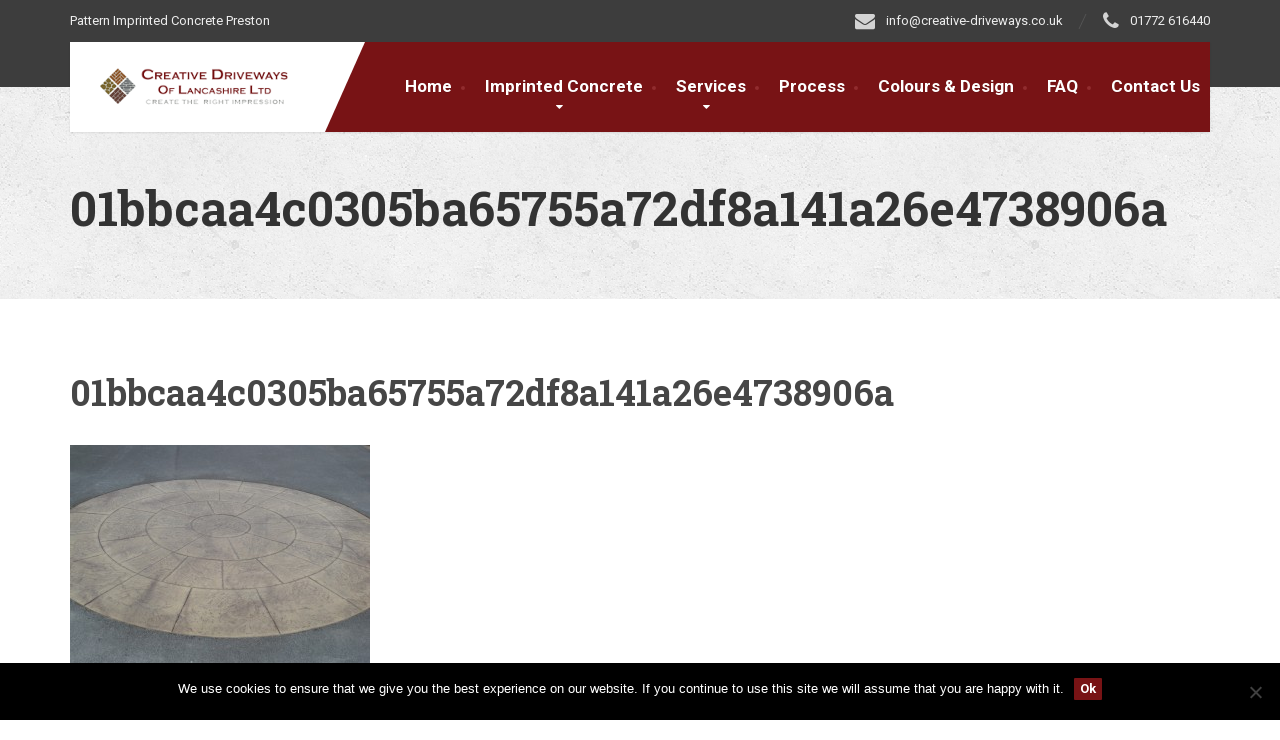

--- FILE ---
content_type: text/html; charset=UTF-8
request_url: https://www.creative-driveways.co.uk/gallery/bespoke-design/01bbcaa4c0305ba65755a72df8a141a26e4738906a/
body_size: 13746
content:
<!DOCTYPE html>
<html lang="en-GB">
<head>
<meta charset="UTF-8">
<meta name="viewport" content="width=device-width, initial-scale=1.0">
<link rel="pingback" href="https://www.creative-driveways.co.uk/xmlrpc.php">

<!-- HTML5 shim and Respond.js for IE8 support of HTML5 elements and media queries -->
<!--[if lt IE 9]>
  <script src="https://oss.maxcdn.com/html5shiv/3.7.2/html5shiv.min.js"></script>
  <script src="https://oss.maxcdn.com/respond/1.4.2/respond.min.js"></script>
<![endif]-->

<style>
#wpadminbar #wp-admin-bar-wccp_free_top_button .ab-icon:before {
	content: "\f160";
	color: #02CA02;
	top: 3px;
}
#wpadminbar #wp-admin-bar-wccp_free_top_button .ab-icon {
	transform: rotate(45deg);
}
</style>
<meta name='robots' content='index, follow, max-image-preview:large, max-snippet:-1, max-video-preview:-1' />

	<!-- This site is optimized with the Yoast SEO plugin v26.7 - https://yoast.com/wordpress/plugins/seo/ -->
	<title>01bbcaa4c0305ba65755a72df8a141a26e4738906a - Creative Driveways</title>
	<link rel="canonical" href="https://www.creative-driveways.co.uk/gallery/bespoke-design/01bbcaa4c0305ba65755a72df8a141a26e4738906a/" />
	<meta property="og:locale" content="en_GB" />
	<meta property="og:type" content="article" />
	<meta property="og:title" content="01bbcaa4c0305ba65755a72df8a141a26e4738906a - Creative Driveways" />
	<meta property="og:url" content="https://www.creative-driveways.co.uk/gallery/bespoke-design/01bbcaa4c0305ba65755a72df8a141a26e4738906a/" />
	<meta property="og:site_name" content="Creative Driveways" />
	<meta property="og:image" content="https://www.creative-driveways.co.uk/gallery/bespoke-design/01bbcaa4c0305ba65755a72df8a141a26e4738906a" />
	<meta property="og:image:width" content="1600" />
	<meta property="og:image:height" content="1200" />
	<meta property="og:image:type" content="image/jpeg" />
	<meta name="twitter:card" content="summary_large_image" />
	<script type="application/ld+json" class="yoast-schema-graph">{"@context":"https://schema.org","@graph":[{"@type":"WebPage","@id":"https://www.creative-driveways.co.uk/gallery/bespoke-design/01bbcaa4c0305ba65755a72df8a141a26e4738906a/","url":"https://www.creative-driveways.co.uk/gallery/bespoke-design/01bbcaa4c0305ba65755a72df8a141a26e4738906a/","name":"01bbcaa4c0305ba65755a72df8a141a26e4738906a - Creative Driveways","isPartOf":{"@id":"https://www.creative-driveways.co.uk/#website"},"primaryImageOfPage":{"@id":"https://www.creative-driveways.co.uk/gallery/bespoke-design/01bbcaa4c0305ba65755a72df8a141a26e4738906a/#primaryimage"},"image":{"@id":"https://www.creative-driveways.co.uk/gallery/bespoke-design/01bbcaa4c0305ba65755a72df8a141a26e4738906a/#primaryimage"},"thumbnailUrl":"https://www.creative-driveways.co.uk/wp-content/uploads/2015/07/01bbcaa4c0305ba65755a72df8a141a26e4738906a.jpg","datePublished":"2016-03-04T10:24:33+00:00","breadcrumb":{"@id":"https://www.creative-driveways.co.uk/gallery/bespoke-design/01bbcaa4c0305ba65755a72df8a141a26e4738906a/#breadcrumb"},"inLanguage":"en-GB","potentialAction":[{"@type":"ReadAction","target":["https://www.creative-driveways.co.uk/gallery/bespoke-design/01bbcaa4c0305ba65755a72df8a141a26e4738906a/"]}]},{"@type":"ImageObject","inLanguage":"en-GB","@id":"https://www.creative-driveways.co.uk/gallery/bespoke-design/01bbcaa4c0305ba65755a72df8a141a26e4738906a/#primaryimage","url":"https://www.creative-driveways.co.uk/wp-content/uploads/2015/07/01bbcaa4c0305ba65755a72df8a141a26e4738906a.jpg","contentUrl":"https://www.creative-driveways.co.uk/wp-content/uploads/2015/07/01bbcaa4c0305ba65755a72df8a141a26e4738906a.jpg","width":1600,"height":1200},{"@type":"BreadcrumbList","@id":"https://www.creative-driveways.co.uk/gallery/bespoke-design/01bbcaa4c0305ba65755a72df8a141a26e4738906a/#breadcrumb","itemListElement":[{"@type":"ListItem","position":1,"name":"Home","item":"https://www.creative-driveways.co.uk/"},{"@type":"ListItem","position":2,"name":"Bepsoke Pattern Imprinted Designs","item":"https://www.creative-driveways.co.uk/gallery/bespoke-design/"},{"@type":"ListItem","position":3,"name":"01bbcaa4c0305ba65755a72df8a141a26e4738906a"}]},{"@type":"WebSite","@id":"https://www.creative-driveways.co.uk/#website","url":"https://www.creative-driveways.co.uk/","name":"Creative Driveways","description":"Pattern Imprinted Concrete Preston","potentialAction":[{"@type":"SearchAction","target":{"@type":"EntryPoint","urlTemplate":"https://www.creative-driveways.co.uk/?s={search_term_string}"},"query-input":{"@type":"PropertyValueSpecification","valueRequired":true,"valueName":"search_term_string"}}],"inLanguage":"en-GB"}]}</script>
	<!-- / Yoast SEO plugin. -->


<link rel='dns-prefetch' href='//maps.googleapis.com' />
<link rel='dns-prefetch' href='//fonts.googleapis.com' />
<link rel="alternate" type="application/rss+xml" title="Creative Driveways &raquo; Feed" href="https://www.creative-driveways.co.uk/feed/" />
<link rel="alternate" title="oEmbed (JSON)" type="application/json+oembed" href="https://www.creative-driveways.co.uk/wp-json/oembed/1.0/embed?url=https%3A%2F%2Fwww.creative-driveways.co.uk%2Fgallery%2Fbespoke-design%2F01bbcaa4c0305ba65755a72df8a141a26e4738906a%2F" />
<link rel="alternate" title="oEmbed (XML)" type="text/xml+oembed" href="https://www.creative-driveways.co.uk/wp-json/oembed/1.0/embed?url=https%3A%2F%2Fwww.creative-driveways.co.uk%2Fgallery%2Fbespoke-design%2F01bbcaa4c0305ba65755a72df8a141a26e4738906a%2F&#038;format=xml" />
		<!-- This site uses the Google Analytics by MonsterInsights plugin v9.11.1 - Using Analytics tracking - https://www.monsterinsights.com/ -->
							<script src="//www.googletagmanager.com/gtag/js?id=G-DX8VHF31RR"  data-cfasync="false" data-wpfc-render="false" type="text/javascript" async></script>
			<script data-cfasync="false" data-wpfc-render="false" type="text/javascript">
				var mi_version = '9.11.1';
				var mi_track_user = true;
				var mi_no_track_reason = '';
								var MonsterInsightsDefaultLocations = {"page_location":"https:\/\/www.creative-driveways.co.uk\/gallery\/bespoke-design\/01bbcaa4c0305ba65755a72df8a141a26e4738906a\/"};
								if ( typeof MonsterInsightsPrivacyGuardFilter === 'function' ) {
					var MonsterInsightsLocations = (typeof MonsterInsightsExcludeQuery === 'object') ? MonsterInsightsPrivacyGuardFilter( MonsterInsightsExcludeQuery ) : MonsterInsightsPrivacyGuardFilter( MonsterInsightsDefaultLocations );
				} else {
					var MonsterInsightsLocations = (typeof MonsterInsightsExcludeQuery === 'object') ? MonsterInsightsExcludeQuery : MonsterInsightsDefaultLocations;
				}

								var disableStrs = [
										'ga-disable-G-DX8VHF31RR',
									];

				/* Function to detect opted out users */
				function __gtagTrackerIsOptedOut() {
					for (var index = 0; index < disableStrs.length; index++) {
						if (document.cookie.indexOf(disableStrs[index] + '=true') > -1) {
							return true;
						}
					}

					return false;
				}

				/* Disable tracking if the opt-out cookie exists. */
				if (__gtagTrackerIsOptedOut()) {
					for (var index = 0; index < disableStrs.length; index++) {
						window[disableStrs[index]] = true;
					}
				}

				/* Opt-out function */
				function __gtagTrackerOptout() {
					for (var index = 0; index < disableStrs.length; index++) {
						document.cookie = disableStrs[index] + '=true; expires=Thu, 31 Dec 2099 23:59:59 UTC; path=/';
						window[disableStrs[index]] = true;
					}
				}

				if ('undefined' === typeof gaOptout) {
					function gaOptout() {
						__gtagTrackerOptout();
					}
				}
								window.dataLayer = window.dataLayer || [];

				window.MonsterInsightsDualTracker = {
					helpers: {},
					trackers: {},
				};
				if (mi_track_user) {
					function __gtagDataLayer() {
						dataLayer.push(arguments);
					}

					function __gtagTracker(type, name, parameters) {
						if (!parameters) {
							parameters = {};
						}

						if (parameters.send_to) {
							__gtagDataLayer.apply(null, arguments);
							return;
						}

						if (type === 'event') {
														parameters.send_to = monsterinsights_frontend.v4_id;
							var hookName = name;
							if (typeof parameters['event_category'] !== 'undefined') {
								hookName = parameters['event_category'] + ':' + name;
							}

							if (typeof MonsterInsightsDualTracker.trackers[hookName] !== 'undefined') {
								MonsterInsightsDualTracker.trackers[hookName](parameters);
							} else {
								__gtagDataLayer('event', name, parameters);
							}
							
						} else {
							__gtagDataLayer.apply(null, arguments);
						}
					}

					__gtagTracker('js', new Date());
					__gtagTracker('set', {
						'developer_id.dZGIzZG': true,
											});
					if ( MonsterInsightsLocations.page_location ) {
						__gtagTracker('set', MonsterInsightsLocations);
					}
										__gtagTracker('config', 'G-DX8VHF31RR', {"forceSSL":"true"} );
										window.gtag = __gtagTracker;										(function () {
						/* https://developers.google.com/analytics/devguides/collection/analyticsjs/ */
						/* ga and __gaTracker compatibility shim. */
						var noopfn = function () {
							return null;
						};
						var newtracker = function () {
							return new Tracker();
						};
						var Tracker = function () {
							return null;
						};
						var p = Tracker.prototype;
						p.get = noopfn;
						p.set = noopfn;
						p.send = function () {
							var args = Array.prototype.slice.call(arguments);
							args.unshift('send');
							__gaTracker.apply(null, args);
						};
						var __gaTracker = function () {
							var len = arguments.length;
							if (len === 0) {
								return;
							}
							var f = arguments[len - 1];
							if (typeof f !== 'object' || f === null || typeof f.hitCallback !== 'function') {
								if ('send' === arguments[0]) {
									var hitConverted, hitObject = false, action;
									if ('event' === arguments[1]) {
										if ('undefined' !== typeof arguments[3]) {
											hitObject = {
												'eventAction': arguments[3],
												'eventCategory': arguments[2],
												'eventLabel': arguments[4],
												'value': arguments[5] ? arguments[5] : 1,
											}
										}
									}
									if ('pageview' === arguments[1]) {
										if ('undefined' !== typeof arguments[2]) {
											hitObject = {
												'eventAction': 'page_view',
												'page_path': arguments[2],
											}
										}
									}
									if (typeof arguments[2] === 'object') {
										hitObject = arguments[2];
									}
									if (typeof arguments[5] === 'object') {
										Object.assign(hitObject, arguments[5]);
									}
									if ('undefined' !== typeof arguments[1].hitType) {
										hitObject = arguments[1];
										if ('pageview' === hitObject.hitType) {
											hitObject.eventAction = 'page_view';
										}
									}
									if (hitObject) {
										action = 'timing' === arguments[1].hitType ? 'timing_complete' : hitObject.eventAction;
										hitConverted = mapArgs(hitObject);
										__gtagTracker('event', action, hitConverted);
									}
								}
								return;
							}

							function mapArgs(args) {
								var arg, hit = {};
								var gaMap = {
									'eventCategory': 'event_category',
									'eventAction': 'event_action',
									'eventLabel': 'event_label',
									'eventValue': 'event_value',
									'nonInteraction': 'non_interaction',
									'timingCategory': 'event_category',
									'timingVar': 'name',
									'timingValue': 'value',
									'timingLabel': 'event_label',
									'page': 'page_path',
									'location': 'page_location',
									'title': 'page_title',
									'referrer' : 'page_referrer',
								};
								for (arg in args) {
																		if (!(!args.hasOwnProperty(arg) || !gaMap.hasOwnProperty(arg))) {
										hit[gaMap[arg]] = args[arg];
									} else {
										hit[arg] = args[arg];
									}
								}
								return hit;
							}

							try {
								f.hitCallback();
							} catch (ex) {
							}
						};
						__gaTracker.create = newtracker;
						__gaTracker.getByName = newtracker;
						__gaTracker.getAll = function () {
							return [];
						};
						__gaTracker.remove = noopfn;
						__gaTracker.loaded = true;
						window['__gaTracker'] = __gaTracker;
					})();
									} else {
										console.log("");
					(function () {
						function __gtagTracker() {
							return null;
						}

						window['__gtagTracker'] = __gtagTracker;
						window['gtag'] = __gtagTracker;
					})();
									}
			</script>
							<!-- / Google Analytics by MonsterInsights -->
		<style id='wp-img-auto-sizes-contain-inline-css' type='text/css'>
img:is([sizes=auto i],[sizes^="auto," i]){contain-intrinsic-size:3000px 1500px}
/*# sourceURL=wp-img-auto-sizes-contain-inline-css */
</style>
<style id='wp-emoji-styles-inline-css' type='text/css'>

	img.wp-smiley, img.emoji {
		display: inline !important;
		border: none !important;
		box-shadow: none !important;
		height: 1em !important;
		width: 1em !important;
		margin: 0 0.07em !important;
		vertical-align: -0.1em !important;
		background: none !important;
		padding: 0 !important;
	}
/*# sourceURL=wp-emoji-styles-inline-css */
</style>
<link rel='stylesheet' id='wp-block-library-css' href='https://www.creative-driveways.co.uk/wp-includes/css/dist/block-library/style.min.css?ver=1fbedc603610ddf4366b3959f76fda58' type='text/css' media='all' />
<style id='global-styles-inline-css' type='text/css'>
:root{--wp--preset--aspect-ratio--square: 1;--wp--preset--aspect-ratio--4-3: 4/3;--wp--preset--aspect-ratio--3-4: 3/4;--wp--preset--aspect-ratio--3-2: 3/2;--wp--preset--aspect-ratio--2-3: 2/3;--wp--preset--aspect-ratio--16-9: 16/9;--wp--preset--aspect-ratio--9-16: 9/16;--wp--preset--color--black: #000000;--wp--preset--color--cyan-bluish-gray: #abb8c3;--wp--preset--color--white: #ffffff;--wp--preset--color--pale-pink: #f78da7;--wp--preset--color--vivid-red: #cf2e2e;--wp--preset--color--luminous-vivid-orange: #ff6900;--wp--preset--color--luminous-vivid-amber: #fcb900;--wp--preset--color--light-green-cyan: #7bdcb5;--wp--preset--color--vivid-green-cyan: #00d084;--wp--preset--color--pale-cyan-blue: #8ed1fc;--wp--preset--color--vivid-cyan-blue: #0693e3;--wp--preset--color--vivid-purple: #9b51e0;--wp--preset--gradient--vivid-cyan-blue-to-vivid-purple: linear-gradient(135deg,rgb(6,147,227) 0%,rgb(155,81,224) 100%);--wp--preset--gradient--light-green-cyan-to-vivid-green-cyan: linear-gradient(135deg,rgb(122,220,180) 0%,rgb(0,208,130) 100%);--wp--preset--gradient--luminous-vivid-amber-to-luminous-vivid-orange: linear-gradient(135deg,rgb(252,185,0) 0%,rgb(255,105,0) 100%);--wp--preset--gradient--luminous-vivid-orange-to-vivid-red: linear-gradient(135deg,rgb(255,105,0) 0%,rgb(207,46,46) 100%);--wp--preset--gradient--very-light-gray-to-cyan-bluish-gray: linear-gradient(135deg,rgb(238,238,238) 0%,rgb(169,184,195) 100%);--wp--preset--gradient--cool-to-warm-spectrum: linear-gradient(135deg,rgb(74,234,220) 0%,rgb(151,120,209) 20%,rgb(207,42,186) 40%,rgb(238,44,130) 60%,rgb(251,105,98) 80%,rgb(254,248,76) 100%);--wp--preset--gradient--blush-light-purple: linear-gradient(135deg,rgb(255,206,236) 0%,rgb(152,150,240) 100%);--wp--preset--gradient--blush-bordeaux: linear-gradient(135deg,rgb(254,205,165) 0%,rgb(254,45,45) 50%,rgb(107,0,62) 100%);--wp--preset--gradient--luminous-dusk: linear-gradient(135deg,rgb(255,203,112) 0%,rgb(199,81,192) 50%,rgb(65,88,208) 100%);--wp--preset--gradient--pale-ocean: linear-gradient(135deg,rgb(255,245,203) 0%,rgb(182,227,212) 50%,rgb(51,167,181) 100%);--wp--preset--gradient--electric-grass: linear-gradient(135deg,rgb(202,248,128) 0%,rgb(113,206,126) 100%);--wp--preset--gradient--midnight: linear-gradient(135deg,rgb(2,3,129) 0%,rgb(40,116,252) 100%);--wp--preset--font-size--small: 13px;--wp--preset--font-size--medium: 20px;--wp--preset--font-size--large: 36px;--wp--preset--font-size--x-large: 42px;--wp--preset--spacing--20: 0.44rem;--wp--preset--spacing--30: 0.67rem;--wp--preset--spacing--40: 1rem;--wp--preset--spacing--50: 1.5rem;--wp--preset--spacing--60: 2.25rem;--wp--preset--spacing--70: 3.38rem;--wp--preset--spacing--80: 5.06rem;--wp--preset--shadow--natural: 6px 6px 9px rgba(0, 0, 0, 0.2);--wp--preset--shadow--deep: 12px 12px 50px rgba(0, 0, 0, 0.4);--wp--preset--shadow--sharp: 6px 6px 0px rgba(0, 0, 0, 0.2);--wp--preset--shadow--outlined: 6px 6px 0px -3px rgb(255, 255, 255), 6px 6px rgb(0, 0, 0);--wp--preset--shadow--crisp: 6px 6px 0px rgb(0, 0, 0);}:where(.is-layout-flex){gap: 0.5em;}:where(.is-layout-grid){gap: 0.5em;}body .is-layout-flex{display: flex;}.is-layout-flex{flex-wrap: wrap;align-items: center;}.is-layout-flex > :is(*, div){margin: 0;}body .is-layout-grid{display: grid;}.is-layout-grid > :is(*, div){margin: 0;}:where(.wp-block-columns.is-layout-flex){gap: 2em;}:where(.wp-block-columns.is-layout-grid){gap: 2em;}:where(.wp-block-post-template.is-layout-flex){gap: 1.25em;}:where(.wp-block-post-template.is-layout-grid){gap: 1.25em;}.has-black-color{color: var(--wp--preset--color--black) !important;}.has-cyan-bluish-gray-color{color: var(--wp--preset--color--cyan-bluish-gray) !important;}.has-white-color{color: var(--wp--preset--color--white) !important;}.has-pale-pink-color{color: var(--wp--preset--color--pale-pink) !important;}.has-vivid-red-color{color: var(--wp--preset--color--vivid-red) !important;}.has-luminous-vivid-orange-color{color: var(--wp--preset--color--luminous-vivid-orange) !important;}.has-luminous-vivid-amber-color{color: var(--wp--preset--color--luminous-vivid-amber) !important;}.has-light-green-cyan-color{color: var(--wp--preset--color--light-green-cyan) !important;}.has-vivid-green-cyan-color{color: var(--wp--preset--color--vivid-green-cyan) !important;}.has-pale-cyan-blue-color{color: var(--wp--preset--color--pale-cyan-blue) !important;}.has-vivid-cyan-blue-color{color: var(--wp--preset--color--vivid-cyan-blue) !important;}.has-vivid-purple-color{color: var(--wp--preset--color--vivid-purple) !important;}.has-black-background-color{background-color: var(--wp--preset--color--black) !important;}.has-cyan-bluish-gray-background-color{background-color: var(--wp--preset--color--cyan-bluish-gray) !important;}.has-white-background-color{background-color: var(--wp--preset--color--white) !important;}.has-pale-pink-background-color{background-color: var(--wp--preset--color--pale-pink) !important;}.has-vivid-red-background-color{background-color: var(--wp--preset--color--vivid-red) !important;}.has-luminous-vivid-orange-background-color{background-color: var(--wp--preset--color--luminous-vivid-orange) !important;}.has-luminous-vivid-amber-background-color{background-color: var(--wp--preset--color--luminous-vivid-amber) !important;}.has-light-green-cyan-background-color{background-color: var(--wp--preset--color--light-green-cyan) !important;}.has-vivid-green-cyan-background-color{background-color: var(--wp--preset--color--vivid-green-cyan) !important;}.has-pale-cyan-blue-background-color{background-color: var(--wp--preset--color--pale-cyan-blue) !important;}.has-vivid-cyan-blue-background-color{background-color: var(--wp--preset--color--vivid-cyan-blue) !important;}.has-vivid-purple-background-color{background-color: var(--wp--preset--color--vivid-purple) !important;}.has-black-border-color{border-color: var(--wp--preset--color--black) !important;}.has-cyan-bluish-gray-border-color{border-color: var(--wp--preset--color--cyan-bluish-gray) !important;}.has-white-border-color{border-color: var(--wp--preset--color--white) !important;}.has-pale-pink-border-color{border-color: var(--wp--preset--color--pale-pink) !important;}.has-vivid-red-border-color{border-color: var(--wp--preset--color--vivid-red) !important;}.has-luminous-vivid-orange-border-color{border-color: var(--wp--preset--color--luminous-vivid-orange) !important;}.has-luminous-vivid-amber-border-color{border-color: var(--wp--preset--color--luminous-vivid-amber) !important;}.has-light-green-cyan-border-color{border-color: var(--wp--preset--color--light-green-cyan) !important;}.has-vivid-green-cyan-border-color{border-color: var(--wp--preset--color--vivid-green-cyan) !important;}.has-pale-cyan-blue-border-color{border-color: var(--wp--preset--color--pale-cyan-blue) !important;}.has-vivid-cyan-blue-border-color{border-color: var(--wp--preset--color--vivid-cyan-blue) !important;}.has-vivid-purple-border-color{border-color: var(--wp--preset--color--vivid-purple) !important;}.has-vivid-cyan-blue-to-vivid-purple-gradient-background{background: var(--wp--preset--gradient--vivid-cyan-blue-to-vivid-purple) !important;}.has-light-green-cyan-to-vivid-green-cyan-gradient-background{background: var(--wp--preset--gradient--light-green-cyan-to-vivid-green-cyan) !important;}.has-luminous-vivid-amber-to-luminous-vivid-orange-gradient-background{background: var(--wp--preset--gradient--luminous-vivid-amber-to-luminous-vivid-orange) !important;}.has-luminous-vivid-orange-to-vivid-red-gradient-background{background: var(--wp--preset--gradient--luminous-vivid-orange-to-vivid-red) !important;}.has-very-light-gray-to-cyan-bluish-gray-gradient-background{background: var(--wp--preset--gradient--very-light-gray-to-cyan-bluish-gray) !important;}.has-cool-to-warm-spectrum-gradient-background{background: var(--wp--preset--gradient--cool-to-warm-spectrum) !important;}.has-blush-light-purple-gradient-background{background: var(--wp--preset--gradient--blush-light-purple) !important;}.has-blush-bordeaux-gradient-background{background: var(--wp--preset--gradient--blush-bordeaux) !important;}.has-luminous-dusk-gradient-background{background: var(--wp--preset--gradient--luminous-dusk) !important;}.has-pale-ocean-gradient-background{background: var(--wp--preset--gradient--pale-ocean) !important;}.has-electric-grass-gradient-background{background: var(--wp--preset--gradient--electric-grass) !important;}.has-midnight-gradient-background{background: var(--wp--preset--gradient--midnight) !important;}.has-small-font-size{font-size: var(--wp--preset--font-size--small) !important;}.has-medium-font-size{font-size: var(--wp--preset--font-size--medium) !important;}.has-large-font-size{font-size: var(--wp--preset--font-size--large) !important;}.has-x-large-font-size{font-size: var(--wp--preset--font-size--x-large) !important;}
/*# sourceURL=global-styles-inline-css */
</style>

<style id='classic-theme-styles-inline-css' type='text/css'>
/*! This file is auto-generated */
.wp-block-button__link{color:#fff;background-color:#32373c;border-radius:9999px;box-shadow:none;text-decoration:none;padding:calc(.667em + 2px) calc(1.333em + 2px);font-size:1.125em}.wp-block-file__button{background:#32373c;color:#fff;text-decoration:none}
/*# sourceURL=/wp-includes/css/classic-themes.min.css */
</style>
<link rel='stylesheet' id='baslider_main_style-css' href='https://www.creative-driveways.co.uk/wp-content/plugins/baslider/css/style.css?ver=1fbedc603610ddf4366b3959f76fda58' type='text/css' media='all' />
<link rel='stylesheet' id='wmg-before-after-css' href='https://www.creative-driveways.co.uk/wp-content/plugins/before-after-multix/css/before-after.css?ver=1.31768559850' type='text/css' media='all' />
<link rel='stylesheet' id='cookie-notice-front-css' href='https://www.creative-driveways.co.uk/wp-content/plugins/cookie-notice/css/front.min.css?ver=2.5.11' type='text/css' media='all' />
<link rel='stylesheet' id='dspp-style-css' href='https://www.creative-driveways.co.uk/wp-content/plugins/dynamic_step_process_panels/style.css?ver=1fbedc603610ddf4366b3959f76fda58' type='text/css' media='all' />
<link rel='stylesheet' id='dspp-all-colors-css' href='https://www.creative-driveways.co.uk/wp-content/plugins/dynamic_step_process_panels/colors/allColors.css?ver=1fbedc603610ddf4366b3959f76fda58' type='text/css' media='all' />
<link rel='stylesheet' id='essential-grid-plugin-settings-css' href='https://www.creative-driveways.co.uk/wp-content/plugins/essential-grid/public/assets/css/settings.css?ver=2.0.9.1' type='text/css' media='all' />
<link rel='stylesheet' id='tp-open-sans-css' href='https://fonts.googleapis.com/css?family=Open+Sans%3A300%2C400%2C600%2C700%2C800&#038;ver=1fbedc603610ddf4366b3959f76fda58' type='text/css' media='all' />
<link rel='stylesheet' id='tp-raleway-css' href='https://fonts.googleapis.com/css?family=Raleway%3A100%2C200%2C300%2C400%2C500%2C600%2C700%2C800%2C900&#038;ver=1fbedc603610ddf4366b3959f76fda58' type='text/css' media='all' />
<link rel='stylesheet' id='tp-droid-serif-css' href='https://fonts.googleapis.com/css?family=Droid+Serif%3A400%2C700&#038;ver=1fbedc603610ddf4366b3959f76fda58' type='text/css' media='all' />
<link rel='stylesheet' id='tabsy-css-css' href='https://www.creative-driveways.co.uk/wp-content/plugins/tabsy/assets/css/tabsy.css' type='text/css' media='all' />
<link rel='stylesheet' id='tabsy-fontawesome-css' href='https://www.creative-driveways.co.uk/wp-content/plugins/tabsy/assets/font-awesome-4.3.0/css/font-awesome.min.css' type='text/css' media='all' />
<link rel='stylesheet' id='wonderplugin-gridgallery-engine-css-css' href='https://www.creative-driveways.co.uk/wp-content/plugins/wonderplugin-gridgallery/engine/wonderplugingridgalleryengine.css?ver=17.4C' type='text/css' media='all' />
<link rel='stylesheet' id='thelandscaper-main-css' href='https://www.creative-driveways.co.uk/wp-content/themes/the-landscaper/style.css?ver=1.0.0' type='text/css' media='all' />
<link rel='stylesheet' id='thelandscaper-fonts-css' href='//fonts.googleapis.com/css?family=Roboto+Slab%3A400%2C700%7CRoboto%3A400%2C700%26subset%3Dlatin%2Clatin-ext' type='text/css' media='all' />
<link rel='stylesheet' id='wpgdprc-front-css-css' href='https://www.creative-driveways.co.uk/wp-content/plugins/wp-gdpr-compliance/Assets/css/front.css?ver=1707749846' type='text/css' media='all' />
<style id='wpgdprc-front-css-inline-css' type='text/css'>
:root{--wp-gdpr--bar--background-color: #000000;--wp-gdpr--bar--color: #ffffff;--wp-gdpr--button--background-color: #000000;--wp-gdpr--button--background-color--darken: #000000;--wp-gdpr--button--color: #ffffff;}
/*# sourceURL=wpgdprc-front-css-inline-css */
</style>
<script type="text/javascript" src="https://www.creative-driveways.co.uk/wp-content/plugins/google-analytics-for-wordpress/assets/js/frontend-gtag.min.js?ver=9.11.1" id="monsterinsights-frontend-script-js" async="async" data-wp-strategy="async"></script>
<script data-cfasync="false" data-wpfc-render="false" type="text/javascript" id='monsterinsights-frontend-script-js-extra'>/* <![CDATA[ */
var monsterinsights_frontend = {"js_events_tracking":"true","download_extensions":"doc,pdf,ppt,zip,xls,docx,pptx,xlsx","inbound_paths":"[]","home_url":"https:\/\/www.creative-driveways.co.uk","hash_tracking":"false","v4_id":"G-DX8VHF31RR"};/* ]]> */
</script>
<script type="text/javascript" src="https://www.creative-driveways.co.uk/wp-includes/js/jquery/jquery.min.js?ver=3.7.1" id="jquery-core-js"></script>
<script type="text/javascript" src="https://www.creative-driveways.co.uk/wp-includes/js/jquery/jquery-migrate.min.js?ver=3.4.1" id="jquery-migrate-js"></script>
<script type="text/javascript" src="https://www.creative-driveways.co.uk/wp-content/plugins/baslider/js/jquery.baslider.min.js?ver=1fbedc603610ddf4366b3959f76fda58" id="baslider-js"></script>
<script type="text/javascript" id="cookie-notice-front-js-before">
/* <![CDATA[ */
var cnArgs = {"ajaxUrl":"https:\/\/www.creative-driveways.co.uk\/wp-admin\/admin-ajax.php","nonce":"aff1cccbb4","hideEffect":"fade","position":"bottom","onScroll":false,"onScrollOffset":100,"onClick":false,"cookieName":"cookie_notice_accepted","cookieTime":2592000,"cookieTimeRejected":2592000,"globalCookie":false,"redirection":false,"cache":true,"revokeCookies":false,"revokeCookiesOpt":"automatic"};

//# sourceURL=cookie-notice-front-js-before
/* ]]> */
</script>
<script type="text/javascript" src="https://www.creative-driveways.co.uk/wp-content/plugins/cookie-notice/js/front.min.js?ver=2.5.11" id="cookie-notice-front-js"></script>
<script type="text/javascript" src="https://www.creative-driveways.co.uk/wp-content/plugins/dynamic_step_process_panels/js/jquery.processPanel.js?ver=1fbedc603610ddf4366b3959f76fda58" id="dspp-process-panel-js"></script>
<script type="text/javascript" src="https://www.creative-driveways.co.uk/wp-content/plugins/essential-grid/public/assets/js/lightbox.js?ver=2.0.9.1" id="themepunchboxext-js"></script>
<script type="text/javascript" src="https://www.creative-driveways.co.uk/wp-content/plugins/essential-grid/public/assets/js/jquery.themepunch.tools.min.js?ver=2.0.9.1" id="tp-tools-js"></script>
<script type="text/javascript" src="https://www.creative-driveways.co.uk/wp-content/plugins/essential-grid/public/assets/js/jquery.themepunch.essential.min.js?ver=2.0.9.1" id="essential-grid-essential-grid-script-js"></script>
<script type="text/javascript" src="https://www.creative-driveways.co.uk/wp-content/plugins/wonderplugin-gridgallery/engine/wonderplugingridlightbox.js?ver=17.4C" id="wonderplugin-gridgallery-lightbox-script-js"></script>
<script type="text/javascript" src="https://www.creative-driveways.co.uk/wp-content/plugins/wonderplugin-gridgallery/engine/wonderplugingridgallery.js?ver=17.4C" id="wonderplugin-gridgallery-script-js"></script>
<script type="text/javascript" src="https://www.creative-driveways.co.uk/wp-content/themes/the-landscaper/assets/js/modernizr-custom.js?ver=1fbedc603610ddf4366b3959f76fda58" id="thelandscaper-modernizr-js"></script>
<script type="text/javascript" src="https://www.creative-driveways.co.uk/wp-content/themes/the-landscaper/assets/js/respimage.min.js?ver=1.2.0" id="thelandscaper-respimg-js"></script>
<script type="text/javascript" src="https://maps.googleapis.com/maps/api/js?ver=1" id="thelandscaper-maps-js"></script>
<script type="text/javascript" id="wpgdprc-front-js-js-extra">
/* <![CDATA[ */
var wpgdprcFront = {"ajaxUrl":"https://www.creative-driveways.co.uk/wp-admin/admin-ajax.php","ajaxNonce":"5292aa57f3","ajaxArg":"security","pluginPrefix":"wpgdprc","blogId":"1","isMultiSite":"","locale":"en_GB","showSignUpModal":"","showFormModal":"","cookieName":"wpgdprc-consent","consentVersion":"","path":"/","prefix":"wpgdprc"};
//# sourceURL=wpgdprc-front-js-js-extra
/* ]]> */
</script>
<script type="text/javascript" src="https://www.creative-driveways.co.uk/wp-content/plugins/wp-gdpr-compliance/Assets/js/front.min.js?ver=1707749846" id="wpgdprc-front-js-js"></script>
<link rel="https://api.w.org/" href="https://www.creative-driveways.co.uk/wp-json/" /><link rel="alternate" title="JSON" type="application/json" href="https://www.creative-driveways.co.uk/wp-json/wp/v2/media/7427" /><link rel="EditURI" type="application/rsd+xml" title="RSD" href="https://www.creative-driveways.co.uk/xmlrpc.php?rsd" />

<link rel='shortlink' href='https://www.creative-driveways.co.uk/?p=7427' />
				<script type="text/javascript">
                var $mbas1 = jQuery.noConflict();
                $mbas1(document).ready(function() {
					$mbas1(document).on('mousemove','.beforeAfterSlidebar',function(e){
						var offset =  $mbas1(this).offset();
						var iTopLeft = (e.pageX - offset.left);
						var iTopImgLeft = -(iTopLeft+2);
						// set left of bottomimage div
						if(!$mbas1(this).hasClass('traditional_slider'))
						{
						$mbas1(this).find(".topImage").css('left',iTopLeft);
						$mbas1(this).find(".topImg").css('left',iTopImgLeft);
						}
						else
						check_for_traditional();
					});

                  function check_for_traditional()
                  {
                    $mbas1(".beforeAfterSlidebar").each(function(index,value){
                        if($mbas1(this).hasClass('traditional_slider'))
                            $mbas1(this).find(".topImg").css('left','0px');
                    });
                  }
                });
                </script>
		<script type="text/javascript">
					var $mbas2 = jQuery.noConflict();
					function get_width(id)
					{
						var width = $mbas2(id).width();
						var half_div = width/2;
						return half_div;
					}
					function start_slider(id,delay,auto,effect,left,right,pager)
					{
						var slider696a14eca0178 = $mbas2(".slides-"+id).bxSlider({
							auto: auto,
							pause: delay,
							pager: pager,
							nextSelector: "#slider-next-"+id,
							prevSelector: "#slider-prev-"+id,
							mode:effect,
							adaptiveHeight: true,
							onSlideAfter: function(){
								reset_images(id);
								$mbas2(window).on("resize", function(event){
									reset_images(id);
								});
							},
							onSliderLoad: function(){
								$mbas2(document).trigger("basliderLoadEvent", [ slider696a14eca0178, id]);
							}
						});

						return slider696a14eca0178;
					}

					function reset_images(id)
					{
						var width = get_width("#"+id);
						var left = width;
						var right = width+2;
						$mbas2("#"+id+" .topImage").css("left",left);
						$mbas2("#"+id+" .topImg").css("left",-right);
						check_for_traditional();
					}
					function check_for_traditional()
					  {
						$mbas1(".beforeAfterSlidebar").each(function(index,value){
							if($mbas1(this).hasClass("traditional_slider"))
								$mbas1(this).find(".topImg").css("left","0px");
						});
					  }
				</script><script id="wpcp_disable_Right_Click" type="text/javascript">
document.ondragstart = function() { return false;}
	function nocontext(e) {
	   return false;
	}
	document.oncontextmenu = nocontext;
</script>
<style>
.unselectable
{
-moz-user-select:none;
-webkit-user-select:none;
cursor: default;
}
html
{
-webkit-touch-callout: none;
-webkit-user-select: none;
-khtml-user-select: none;
-moz-user-select: none;
-ms-user-select: none;
user-select: none;
-webkit-tap-highlight-color: rgba(0,0,0,0);
}
</style>
<script id="wpcp_css_disable_selection" type="text/javascript">
var e = document.getElementsByTagName('body')[0];
if(e)
{
	e.setAttribute('unselectable',"on");
}
</script>

<style id="customizer-css" type="text/css">.header .navigation .navbar-brand img { margin-top: 10px; }@media(max-width: 992px) {.topbar { background-color: #3d3d3d; }}.topbar,.topbar a,.topbar .tagline,.topbar .widget-icon-box .title,.topbar .widget-icon-box .subtitle { color: #ededed; }.topbar .fa,.topbar .widget-icon-box .fa,.topbar .widget-social-icons a { color: #d4d4d4; }.topbar .widget-icon-box:hover .fa,.topbar .widget-social-icons a:hover .fa,.topbar .menu > li.menu-item-has-children:hover > a { color: #ffffff; }.main-navigation { background-color: #781315; }.main-navigation>li>a {color: #ffffff;border-color: #821d1f;}.main-navigation>li>.sub-menu li a {color: #ffffff;background-color: #781315;}@media(min-width: 992px) {.header { background-color: #3d3d3d; }.main-navigation,.header.header-wide .main-navigation::after { background-color: #781315; }.main-navigation>li:hover>a::after,.main-navigation>li:focus>a::after,.main-navigation>li.current-menu-item>a::after,.main-navigation>li.current-menu-item>a:hover::after,.main-navigation>li.current-menu-parent>a::after,.main-navigation>li.cuurent-menu-parent>a:hover::after,.navigation ul>li>a::before { background-color: #912c2e; }.main-navigation>li>a { color: #ffffff; }.main-navigation>li>.sub-menu li a {color: #781315;background-color: #ffffff;}.main-navigation>li>.sub-menu li:hover > a {color: #dc7779;background-color: #f6f6f6;border-bottom-color: #f6f6f6;}}.page-header {text-align: left;background-color: #f2f2f2;background-image: url('https://www.creative-driveways.co.uk/wp-content/themes/the-landscaper/assets/images/texture_1.png');}.page-header .main-title { color: #333333; }.page-header .sub-title { color: #999999; }.breadcrumbs { text-align: left; }.breadcrumbs a { color: #a5a5a5; }.breadcrumbs a:hover { color: #9b9b9b; }.breadcrumbs span>span { color: #a1a3a1; }a,.dropcap,.post-item .title > a:hover,.testimonials .testimonial .author-location,.post .post-left-meta .box.date .day,.post .post-title a:hover,.w-footer .icon-box .fa,.content .icon-box .fa,.opening-times ul li.today,.wpcf7 span,.testimonials .testimonial-person .testimonial-location,.panel-group .accordion-toggle:hover,.panel-group .accordion-toggle::before { color: #781315; }.w-footer .icon-box:hover .fa,.content .icon-box:hover .fa,a:hover,a:focus,a:active { color: #6e090b; }.counter.count-box .count-icon .fa,.carousel-indicators li.active,.qt-table thead td,.opening-times ul span.right.label { background-color: #781315; }.client-logos img:hover,.cta-button:hover,.brochure-box:hover,.carousel-indicators li.active,.wpcf7-text:focus,.wpcf7-textarea:focus,.comment-form .comment-form-author input:focus,.comment-form .comment-form-email input:focus,.comment-form .comment-form-url input:focus,.comment-form .comment-form-comment textarea:focus { border-color: #781315; }.counter.count-box .count-icon .fa::after { border-top-color: #781315; }.counter.count-box:hover .count-icon .fa { background-color: #6e090b; }.counter.count-box:hover .count-icon .fa::after { border-top-color: #6e090b; }.btn-primary,.btn-primary:active,.btn-primary:focus,.btn-primary:active:focus,.btn-primary:hover,.wpcf7-submit,span.wpcf7-list-item,button,.navbar-toggle,input[type='button'],input[type='reset'],input[type='submit'],.jumbotron .carousel-indicators li.active,.post-item .vertical-center span,.post-item .label-wrap .label,.testimonials .testimonial-control,.testimonials .testimonial-control:first-of-type::before,.testimonials .testimonial-control:last-of-type::before,.cta-button,.brochure-box,.project-navigation a,.pagination a.current,.pagination span.current,.sidebar .widget.widget_nav_menu .menu li:hover,.sidebar .widget.widget_nav_menu .menu li.current-menu-item a,.sidebar .widget.widget_nav_menu .menu li a:hover,.panel-group .panel .panel-heading .accordion-toggle[aria-expanded="true"] { background-color: #781315; color: #ffffff; }.btn-primary:hover,.wpcf7-submit:hover,span.wpcf7-list-item:hover,button:hover,input[type='button']:hover,input[type='reset']:hover,input[type='submit']:hover,.post-item .vertical-center span:hover,.post-item .label-wrap .label:hover,.testimonials .testimonial-control:hover,.testimonials .testimonial-control:first-of-type:hover::before,.testimonials .testimonial-control:last-of-type:hover::before,.project-navigation a:hover,.pagination a:hover,.project-navigation a:focus { background-color: #6e090b; color: #ffffff; }.woocommerce nav.woocommerce-pagination ul li span.current,.jumbotron .carousel-indicators li.active { border-color: #781315; }.post-item .label-wrap .label::after { border-top-color: #781315; }.pagination a:hover,span.wpcf7-list-item { border-color: #6e090b; }.post-item .label-wrap .label:hover::after { border-top-color: #6e090b; }body, .content a.icon-box .subtitle { color: #3a3a3a; }.widget-title { color: #781315; }.content .widget-title span.light { color: #464646; }.content .widget-title, .custom-title, .project-navigation, .post-meta-data { border-style: dashed; }.main-footer { background-color: #761314; background-image: url('https://www.creative-driveways.co.uk/wp-content/uploads/2016/02/pattern.png'); }.main-footer, .main-footer p, .main-footer .widget_nav_menu ul>li>a { color: #fffcfc; }.footer .widget-title { color: #ffffff; }.bottom-footer { background-color: #292929; }.bottom-footer p { color: #777777; }.bottom-footer a { color: #e4e4e4; }.bottom-footer a:hover { color: #ffffff; }.layout-boxed { background-color: #ffffff; };</style>
<link rel="icon" href="https://www.creative-driveways.co.uk/wp-content/uploads/2020/04/cropped-Screenshot-2020-04-17-at-15.23.42-32x32.png" sizes="32x32" />
<link rel="icon" href="https://www.creative-driveways.co.uk/wp-content/uploads/2020/04/cropped-Screenshot-2020-04-17-at-15.23.42-192x192.png" sizes="192x192" />
<link rel="apple-touch-icon" href="https://www.creative-driveways.co.uk/wp-content/uploads/2020/04/cropped-Screenshot-2020-04-17-at-15.23.42-180x180.png" />
<meta name="msapplication-TileImage" content="https://www.creative-driveways.co.uk/wp-content/uploads/2020/04/cropped-Screenshot-2020-04-17-at-15.23.42-270x270.png" />
</head>

<body data-rsssl=1 class="attachment wp-singular attachment-template-default single single-attachment postid-7427 attachmentid-7427 attachment-jpeg wp-theme-the-landscaper cookies-not-set unselectable">

<div class="layout-boxed">
	
<header class="header header-default">

			<div class="topbar">
			<div class="container">
				<span class="tagline">Pattern Imprinted Concrete Preston</span>
									<div class="widgets">
						<div class="widget widget-icon-box">				<a class="icon-box icon-small" href="mailto:%20info@creative-driveways.co.uk">
								<i class="fa fa-envelope"></i>
					<h6 class="title"></h6>
											<span class="subtitle"> info@creative-driveways.co.uk</span>
								</a>

			</div><div class="widget widget-icon-box">				<a class="icon-box icon-small" href="tel:01772%20616440%20">
								<i class="fa fa-phone"></i>
					<h6 class="title"></h6>
											<span class="subtitle">01772 616440 </span>
								</a>

			</div>					</div>
								<div class="clear"></div>
		    </div>
		</div>
	
	<div class="container">

		<!-- Sticky-offset for the sticky navigation -->
		<div class="sticky-offset"></div>

		<div class="navigation" aria-label="Main Menu">

			<div class="navbar-header">
				<button type="button" class="navbar-toggle collapsed" data-toggle="collapse" data-target="#navbar" aria-expanded="false" aria-controls="navbar">
					<span class="navbar-toggle-text">MENU</span>
					<span class="navbar-toggle-icon">
						<span class="icon-bar"></span>
						<span class="icon-bar"></span>
						<span class="icon-bar"></span>
					</span>
				</button>

				<a href="https://www.creative-driveways.co.uk/" title="Creative Driveways" class="navbar-brand">
												<img src="https://www.creative-driveways.co.uk/wp-content/uploads/2016/03/logo-main.png" srcset="https://www.creative-driveways.co.uk/wp-content/uploads/2016/03/logo-main.png, https://www.creative-driveways.co.uk/wp-content/uploads/2016/03/2x.png 2x" alt="Creative Driveways" />
										</a>
			</div>

			<nav id="navbar" class="collapse navbar-collapse">
				<ul id="menu-main-new" class="main-navigation" role="menubar"><li id="menu-item-6667" class="menu-item menu-item-type-custom menu-item-object-custom menu-item-home menu-item-6667"><a href="https://www.creative-driveways.co.uk">Home</a></li>
<li id="menu-item-7051" class="menu-item menu-item-type-custom menu-item-object-custom menu-item-has-children menu-item-7051" aria-haspopup="true" aria-expanded="false" tabindex="0"><a>Imprinted Concrete</a>
<ul class="sub-menu" role="menu">
	<li id="menu-item-7054" class="menu-item menu-item-type-post_type menu-item-object-page menu-item-7054"><a href="https://www.creative-driveways.co.uk/services/pattern-imprinted-driveways/">Pattern Imprinted Driveways</a></li>
	<li id="menu-item-7588" class="menu-item menu-item-type-post_type menu-item-object-page menu-item-7588"><a href="https://www.creative-driveways.co.uk/pattern-imprinted-patios-design/">Pattern Imprinted Patios</a></li>
	<li id="menu-item-7116" class="menu-item menu-item-type-post_type menu-item-object-page menu-item-7116"><a href="https://www.creative-driveways.co.uk/steps/">Pattern Imprinted Steps</a></li>
	<li id="menu-item-7652" class="menu-item menu-item-type-post_type menu-item-object-page menu-item-7652"><a href="https://www.creative-driveways.co.uk/bespoke-imprinted-designs/">Bespoke Imprinted Designs</a></li>
	<li id="menu-item-7656" class="menu-item menu-item-type-post_type menu-item-object-page menu-item-7656"><a href="https://www.creative-driveways.co.uk/commercial/">Commercial</a></li>
	<li id="menu-item-7130" class="menu-item menu-item-type-post_type menu-item-object-page menu-item-7130"><a href="https://www.creative-driveways.co.uk/maintenance/">Maintenance</a></li>
	<li id="menu-item-7376" class="menu-item menu-item-type-post_type menu-item-object-page menu-item-7376"><a href="https://www.creative-driveways.co.uk/before-after/">Before / After</a></li>
</ul>
</li>
<li id="menu-item-6670" class="menu-item menu-item-type-post_type menu-item-object-page menu-item-has-children menu-item-6670" aria-haspopup="true" aria-expanded="false" tabindex="0"><a href="https://www.creative-driveways.co.uk/services/">Services</a>
<ul class="sub-menu" role="menu">
	<li id="menu-item-7698" class="menu-item menu-item-type-post_type menu-item-object-page menu-item-7698"><a href="https://www.creative-driveways.co.uk/block-paving/">Block Paving</a></li>
	<li id="menu-item-8551" class="menu-item menu-item-type-post_type menu-item-object-page menu-item-8551"><a href="https://www.creative-driveways.co.uk/exposed-aggregate-concrete/">Exposed Aggregate Concrete</a></li>
	<li id="menu-item-7714" class="menu-item menu-item-type-post_type menu-item-object-page menu-item-7714"><a href="https://www.creative-driveways.co.uk/artificial-grass/">Artificial Grass</a></li>
</ul>
</li>
<li id="menu-item-7306" class="menu-item menu-item-type-post_type menu-item-object-page menu-item-7306"><a href="https://www.creative-driveways.co.uk/process/">Process</a></li>
<li id="menu-item-7333" class="menu-item menu-item-type-post_type menu-item-object-page menu-item-7333"><a href="https://www.creative-driveways.co.uk/colours-design/">Colours &#038; Design</a></li>
<li id="menu-item-7366" class="menu-item menu-item-type-post_type menu-item-object-page menu-item-7366"><a href="https://www.creative-driveways.co.uk/faq-2/">FAQ</a></li>
<li id="menu-item-6665" class="menu-item menu-item-type-post_type menu-item-object-page menu-item-6665"><a href="https://www.creative-driveways.co.uk/contact-us/">Contact Us</a></li>
</ul>			</nav>

			<div class="clearfix"></div>

		</div>
	</div>

</header>
<div class="page-header" style="">
	<div class="container">
		<div class="row">
			<div class="col-xs-12">

				
				<h2 class="main-title"style="">01bbcaa4c0305ba65755a72df8a141a26e4738906a</h2>

				
			</div>

		</div>
	</div>
</div>


<div class="content">
	<div class="container">
		<div class="row">
			<main class="col-xs-12 col-md-9">

				
					<article class="post-inner post-7427 attachment type-attachment status-inherit hentry">
						
												
						<div class="post-meta-data">
							<time datetime="2016-03-04T10:24:33+00:00" class="date">04/03/2016</time>
							<span class="round-divider"></span>
							<a href="https://www.creative-driveways.co.uk/gallery/bespoke-design/01bbcaa4c0305ba65755a72df8a141a26e4738906a/#respond">No Comments</a>
							<span class="round-divider"></span>
							<span class="author">By admin</span>
																				</div>

						<h1 class="post-title">01bbcaa4c0305ba65755a72df8a141a26e4738906a</h1>
						
						<div class="post-content">
							<p class="attachment"><a href='https://www.creative-driveways.co.uk/wp-content/uploads/2015/07/01bbcaa4c0305ba65755a72df8a141a26e4738906a.jpg'><img fetchpriority="high" decoding="async" width="300" height="225" src="https://www.creative-driveways.co.uk/wp-content/uploads/2015/07/01bbcaa4c0305ba65755a72df8a141a26e4738906a-300x225.jpg" class="attachment-medium size-medium" alt="" srcset="https://www.creative-driveways.co.uk/wp-content/uploads/2015/07/01bbcaa4c0305ba65755a72df8a141a26e4738906a-300x225.jpg 300w, https://www.creative-driveways.co.uk/wp-content/uploads/2015/07/01bbcaa4c0305ba65755a72df8a141a26e4738906a-1024x768.jpg 1024w, https://www.creative-driveways.co.uk/wp-content/uploads/2015/07/01bbcaa4c0305ba65755a72df8a141a26e4738906a.jpg 1600w" sizes="(max-width: 300px) 100vw, 300px" /></a></p>
						</div>

						<div class="clearfix"></div>
						
						
						<!-- Multi Page in One Post -->
																	</article>

							</main>

							<div class="col-xs-12 col-md-3 ">
					<aside class="sidebar widget-area">
											</aside>
				</div>
			
		</div>
	</div>
</div>


<footer class="footer">
	
			<div class="main-footer">
			<div class="container">
				<div class="row">
					<div class="col-xs-12 col-md-3"><div class="widget w-footer widget_text"><h6 class="widget-title"><span class="light">About</span> Us</h6>			<div class="textwidget">Do you dream of a great-looking drive or patio that you never have to weed? Look no further than brothers Mark and Ian Lockley, who have been creating drives, patios and paths for 21 years. They specialise in pattern imprinted concrete but also lay block paving, Indian stone, resin bond stone and fencing when required.</div>
		</div></div><div class="col-xs-12 col-md-3"><div class="widget w-footer widget_nav_menu"><h6 class="widget-title"><span class="light">Quick</span> Links</h6><div class="menu-we-container"><ul id="menu-we" class="menu"><li id="menu-item-7356" class="menu-item menu-item-type-custom menu-item-object-custom menu-item-home menu-item-7356"><a href="https://www.creative-driveways.co.uk">Home</a></li>
<li id="menu-item-7361" class="menu-item menu-item-type-custom menu-item-object-custom menu-item-7361"><a href="https://www.creative-driveways.co.uk/index.php/services/pattern-imprinted-driveways/">Imprinted Concrete</a></li>
<li id="menu-item-7357" class="menu-item menu-item-type-post_type menu-item-object-page menu-item-7357"><a href="https://www.creative-driveways.co.uk/services/">Services</a></li>
<li id="menu-item-7358" class="menu-item menu-item-type-post_type menu-item-object-page menu-item-7358"><a href="https://www.creative-driveways.co.uk/process/">Process</a></li>
<li id="menu-item-7359" class="menu-item menu-item-type-post_type menu-item-object-page menu-item-7359"><a href="https://www.creative-driveways.co.uk/colours-design/">Colours &#038; Design</a></li>
<li id="menu-item-7927" class="menu-item menu-item-type-post_type menu-item-object-page menu-item-7927"><a href="https://www.creative-driveways.co.uk/faq-2/">FAQ</a></li>
<li id="menu-item-8480" class="menu-item menu-item-type-post_type menu-item-object-page menu-item-8480"><a href="https://www.creative-driveways.co.uk/testimonials/">Testimonials</a></li>
<li id="menu-item-7360" class="menu-item menu-item-type-post_type menu-item-object-page menu-item-7360"><a href="https://www.creative-driveways.co.uk/contact-us/">Contact Us</a></li>
<li id="menu-item-8431" class="menu-item menu-item-type-post_type menu-item-object-page menu-item-8431"><a href="https://www.creative-driveways.co.uk/privacy-policy/">Privacy Policy</a></li>
</ul></div></div></div><div class="col-xs-12 col-md-3"><div class="widget w-footer widget_text"><h6 class="widget-title"><span class="light">Contact</span> Us</h6>			<div class="textwidget">Telephone: 01772 616440 <br> 
<br> 
Mobile: 07712 873893
<br><br>
E-mail:
info@creative-driveways.co.uk</div>
		</div></div><div class="col-xs-12 col-md-3"><div class="widget w-footer widget_text"><h6 class="widget-title"><span class="light">Address</span></h6>			<div class="textwidget"><p style="color: #ffffff"><b>Address: Creative Driveways<br>
23 Birchwood Ave, Hutton,<br> Preston PR4 5EE.<br><br></div>
		</div></div>				</div>
			</div>
		</div>
	
	<div class="bottom-footer">
		<div class="container">
			<div class="row">
				<div class="col-xs-12 col-md-4">
					<div class="bottom-left">
						<p>Copyright 2016-2024 Creative Driveways</p>
					</div>
				</div>
				<div class="col-xs-12 col-md-4">
					<div class="bottom-middle">
						<p><a href="http://www.facebook.com/creativedriveways" target="_blank"><i class="fa fa-facebook-square"></i></a> <a href="https://twitter.com/creativedrives" target="_blank"><i class="fa fa-twitter-square"></i></a><a href="https://plus.google.com/112245151004550516283" target="_blank"><i class="fa fa-google-plus-square"></i></a></p>
					</div>
				</div>
				<div class="col-xs-12 col-md-4">
					<div class="bottom-right">
						<p>Designed By <a href="https://www.mpadigital.co.uk/">www.mpadigital.co.uk</a></p>
					</div>
				</div>
			</div>
		</div>
	</div>

	<a class="scrollToTop" href="#">
		<i class="fa fa-angle-up"></i>
	</a>

</footer>

</div><!-- end layout boxed wrapper -->

<script type="speculationrules">
{"prefetch":[{"source":"document","where":{"and":[{"href_matches":"/*"},{"not":{"href_matches":["/wp-*.php","/wp-admin/*","/wp-content/uploads/*","/wp-content/*","/wp-content/plugins/*","/wp-content/themes/the-landscaper/*","/*\\?(.+)"]}},{"not":{"selector_matches":"a[rel~=\"nofollow\"]"}},{"not":{"selector_matches":".no-prefetch, .no-prefetch a"}}]},"eagerness":"conservative"}]}
</script>
<div id="wondergridgallerylightbox_options" data-skinsfoldername="skins/default/"  data-jsfolder="https://www.creative-driveways.co.uk/wp-content/plugins/wonderplugin-gridgallery/engine/" style="display:none;"></div>	<div id="wpcp-error-message" class="msgmsg-box-wpcp hideme"><span>error: </span>Content is protected !!</div>
	<script>
	var timeout_result;
	function show_wpcp_message(smessage)
	{
		if (smessage !== "")
			{
			var smessage_text = '<span>Alert: </span>'+smessage;
			document.getElementById("wpcp-error-message").innerHTML = smessage_text;
			document.getElementById("wpcp-error-message").className = "msgmsg-box-wpcp warning-wpcp showme";
			clearTimeout(timeout_result);
			timeout_result = setTimeout(hide_message, 3000);
			}
	}
	function hide_message()
	{
		document.getElementById("wpcp-error-message").className = "msgmsg-box-wpcp warning-wpcp hideme";
	}
	</script>
		<style>
	@media print {
	body * {display: none !important;}
		body:after {
		content: "You are not allowed to print preview this page, Thank you"; }
	}
	</style>
		<style type="text/css">
	#wpcp-error-message {
	    direction: ltr;
	    text-align: center;
	    transition: opacity 900ms ease 0s;
	    z-index: 99999999;
	}
	.hideme {
    	opacity:0;
    	visibility: hidden;
	}
	.showme {
    	opacity:1;
    	visibility: visible;
	}
	.msgmsg-box-wpcp {
		border:1px solid #f5aca6;
		border-radius: 10px;
		color: #555;
		font-family: Tahoma;
		font-size: 11px;
		margin: 10px;
		padding: 10px 36px;
		position: fixed;
		width: 255px;
		top: 50%;
  		left: 50%;
  		margin-top: -10px;
  		margin-left: -130px;
  		-webkit-box-shadow: 0px 0px 34px 2px rgba(242,191,191,1);
		-moz-box-shadow: 0px 0px 34px 2px rgba(242,191,191,1);
		box-shadow: 0px 0px 34px 2px rgba(242,191,191,1);
	}
	.msgmsg-box-wpcp span {
		font-weight:bold;
		text-transform:uppercase;
	}
		.warning-wpcp {
		background:#ffecec url('https://www.creative-driveways.co.uk/wp-content/plugins/wp-content-copy-protector/images/warning.png') no-repeat 10px 50%;
	}
    </style>
<script type="text/javascript" src="https://www.creative-driveways.co.uk/wp-includes/js/jquery/ui/core.min.js?ver=1.13.3" id="jquery-ui-core-js"></script>
<script type="text/javascript" src="https://www.creative-driveways.co.uk/wp-includes/js/jquery/ui/mouse.min.js?ver=1.13.3" id="jquery-ui-mouse-js"></script>
<script type="text/javascript" src="https://www.creative-driveways.co.uk/wp-includes/js/jquery/ui/resizable.min.js?ver=1.13.3" id="jquery-ui-resizable-js"></script>
<script type="text/javascript" src="https://www.creative-driveways.co.uk/wp-includes/js/jquery/ui/effect.min.js?ver=1.13.3" id="jquery-effects-core-js"></script>
<script type="text/javascript" src="https://www.creative-driveways.co.uk/wp-content/plugins/before-after-multix/js/before-after.js?ver=1.31768559850" id="wmg-before-after-js"></script>
<script type="text/javascript" src="https://www.creative-driveways.co.uk/wp-content/plugins/before-after-multix/plugins/bxslider/jquery.bxslider.min.js?ver=1.31768559850" id="bxslider-js"></script>
<script type="text/javascript" src="https://www.creative-driveways.co.uk/wp-content/plugins/before-after-multix/plugins/touch-punch/jquery.ui.touch-punch.min.js?ver=1.31768559850" id="jquery-ui-touch-punch-js"></script>
<script type="text/javascript" src="https://www.creative-driveways.co.uk/wp-content/plugins/tabsy/assets/js/jquery.tabsy.js?ver=1fbedc603610ddf4366b3959f76fda58" id="jquery-tabsy-js"></script>
<script type="text/javascript" src="https://www.creative-driveways.co.uk/wp-content/plugins/tabsy/assets/js/wptabsy.js?ver=1fbedc603610ddf4366b3959f76fda58" id="wptabsy-js"></script>
<script type="text/javascript" src="https://www.creative-driveways.co.uk/wp-includes/js/underscore.min.js?ver=1.13.7" id="underscore-js"></script>
<script type="text/javascript" id="thelandscaper-main-js-extra">
/* <![CDATA[ */
var TheLandscaper = {"themePath":"https://www.creative-driveways.co.uk/wp-content/themes/the-landscaper"};
//# sourceURL=thelandscaper-main-js-extra
/* ]]> */
</script>
<script type="text/javascript" src="https://www.creative-driveways.co.uk/wp-content/themes/the-landscaper/assets/js/main.min.js?ver=1.0.0" id="thelandscaper-main-js"></script>
<script type="text/javascript" src="https://www.creative-driveways.co.uk/wp-content/themes/the-landscaper/assets/js/widgets/jquery.waypoints.min.js?ver=3.1.1" id="thelandscaper-waypoints-js"></script>
<script type="text/javascript" src="https://www.creative-driveways.co.uk/wp-content/themes/the-landscaper/assets/js/widgets/countbox.js?ver=1fbedc603610ddf4366b3959f76fda58" id="thelandscaper-countbox-js"></script>
<script id="wp-emoji-settings" type="application/json">
{"baseUrl":"https://s.w.org/images/core/emoji/17.0.2/72x72/","ext":".png","svgUrl":"https://s.w.org/images/core/emoji/17.0.2/svg/","svgExt":".svg","source":{"concatemoji":"https://www.creative-driveways.co.uk/wp-includes/js/wp-emoji-release.min.js?ver=1fbedc603610ddf4366b3959f76fda58"}}
</script>
<script type="module">
/* <![CDATA[ */
/*! This file is auto-generated */
const a=JSON.parse(document.getElementById("wp-emoji-settings").textContent),o=(window._wpemojiSettings=a,"wpEmojiSettingsSupports"),s=["flag","emoji"];function i(e){try{var t={supportTests:e,timestamp:(new Date).valueOf()};sessionStorage.setItem(o,JSON.stringify(t))}catch(e){}}function c(e,t,n){e.clearRect(0,0,e.canvas.width,e.canvas.height),e.fillText(t,0,0);t=new Uint32Array(e.getImageData(0,0,e.canvas.width,e.canvas.height).data);e.clearRect(0,0,e.canvas.width,e.canvas.height),e.fillText(n,0,0);const a=new Uint32Array(e.getImageData(0,0,e.canvas.width,e.canvas.height).data);return t.every((e,t)=>e===a[t])}function p(e,t){e.clearRect(0,0,e.canvas.width,e.canvas.height),e.fillText(t,0,0);var n=e.getImageData(16,16,1,1);for(let e=0;e<n.data.length;e++)if(0!==n.data[e])return!1;return!0}function u(e,t,n,a){switch(t){case"flag":return n(e,"\ud83c\udff3\ufe0f\u200d\u26a7\ufe0f","\ud83c\udff3\ufe0f\u200b\u26a7\ufe0f")?!1:!n(e,"\ud83c\udde8\ud83c\uddf6","\ud83c\udde8\u200b\ud83c\uddf6")&&!n(e,"\ud83c\udff4\udb40\udc67\udb40\udc62\udb40\udc65\udb40\udc6e\udb40\udc67\udb40\udc7f","\ud83c\udff4\u200b\udb40\udc67\u200b\udb40\udc62\u200b\udb40\udc65\u200b\udb40\udc6e\u200b\udb40\udc67\u200b\udb40\udc7f");case"emoji":return!a(e,"\ud83e\u1fac8")}return!1}function f(e,t,n,a){let r;const o=(r="undefined"!=typeof WorkerGlobalScope&&self instanceof WorkerGlobalScope?new OffscreenCanvas(300,150):document.createElement("canvas")).getContext("2d",{willReadFrequently:!0}),s=(o.textBaseline="top",o.font="600 32px Arial",{});return e.forEach(e=>{s[e]=t(o,e,n,a)}),s}function r(e){var t=document.createElement("script");t.src=e,t.defer=!0,document.head.appendChild(t)}a.supports={everything:!0,everythingExceptFlag:!0},new Promise(t=>{let n=function(){try{var e=JSON.parse(sessionStorage.getItem(o));if("object"==typeof e&&"number"==typeof e.timestamp&&(new Date).valueOf()<e.timestamp+604800&&"object"==typeof e.supportTests)return e.supportTests}catch(e){}return null}();if(!n){if("undefined"!=typeof Worker&&"undefined"!=typeof OffscreenCanvas&&"undefined"!=typeof URL&&URL.createObjectURL&&"undefined"!=typeof Blob)try{var e="postMessage("+f.toString()+"("+[JSON.stringify(s),u.toString(),c.toString(),p.toString()].join(",")+"));",a=new Blob([e],{type:"text/javascript"});const r=new Worker(URL.createObjectURL(a),{name:"wpTestEmojiSupports"});return void(r.onmessage=e=>{i(n=e.data),r.terminate(),t(n)})}catch(e){}i(n=f(s,u,c,p))}t(n)}).then(e=>{for(const n in e)a.supports[n]=e[n],a.supports.everything=a.supports.everything&&a.supports[n],"flag"!==n&&(a.supports.everythingExceptFlag=a.supports.everythingExceptFlag&&a.supports[n]);var t;a.supports.everythingExceptFlag=a.supports.everythingExceptFlag&&!a.supports.flag,a.supports.everything||((t=a.source||{}).concatemoji?r(t.concatemoji):t.wpemoji&&t.twemoji&&(r(t.twemoji),r(t.wpemoji)))});
//# sourceURL=https://www.creative-driveways.co.uk/wp-includes/js/wp-emoji-loader.min.js
/* ]]> */
</script>

		<!-- Cookie Notice plugin v2.5.11 by Hu-manity.co https://hu-manity.co/ -->
		<div id="cookie-notice" role="dialog" class="cookie-notice-hidden cookie-revoke-hidden cn-position-bottom" aria-label="Cookie Notice" style="background-color: rgba(0,0,0,1);"><div class="cookie-notice-container" style="color: #fff"><span id="cn-notice-text" class="cn-text-container">We use cookies to ensure that we give you the best experience on our website. If you continue to use this site we will assume that you are happy with it.</span><span id="cn-notice-buttons" class="cn-buttons-container"><button id="cn-accept-cookie" data-cookie-set="accept" class="cn-set-cookie cn-button cn-button-custom button" aria-label="Ok">Ok</button></span><button type="button" id="cn-close-notice" data-cookie-set="accept" class="cn-close-icon" aria-label="No"></button></div>
			
		</div>
		<!-- / Cookie Notice plugin --></body>
</html>
<!-- *´¨)
     ¸.•´¸.•*´¨) ¸.•*¨)
     (¸.•´ (¸.•` ¤ Comet Cache is Fully Functional ¤ ´¨) -->

<!-- Cache File Version Salt:       n/a -->

<!-- Cache File URL:                https://www.creative-driveways.co.uk/gallery/bespoke-design/01bbcaa4c0305ba65755a72df8a141a26e4738906a/ -->
<!-- Cache File Path:               /cache/comet-cache/cache/https/www-creative-driveways-co-uk/gallery/bespoke-design/01bbcaa4c0305ba65755a72df8a141a26e4738906a.html -->

<!-- Cache File Generated Via:      HTTP request -->
<!-- Cache File Generated On:       Jan 16th, 2026 @ 10:37 am UTC -->
<!-- Cache File Generated In:       2.49879 seconds -->

<!-- Cache File Expires On:         Jan 23rd, 2026 @ 10:37 am UTC -->
<!-- Cache File Auto-Rebuild On:    Jan 23rd, 2026 @ 10:37 am UTC -->

<!-- Loaded via Cache On:    Jan 17th, 2026 @ 7:51 pm UTC -->
<!-- Loaded via Cache In:    0.00244 seconds -->